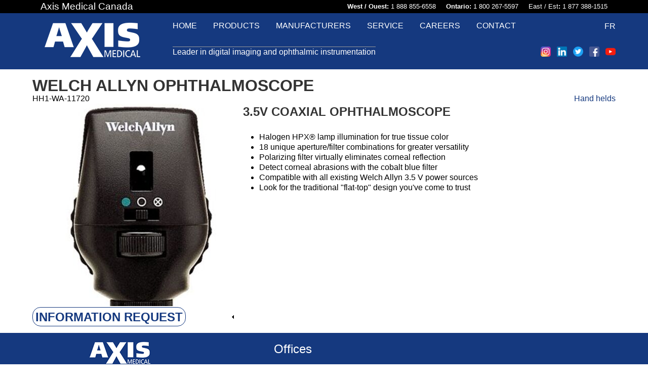

--- FILE ---
content_type: text/html; charset=utf-8
request_url: https://axismedical.ca/en/products/hand-helds/welch-allyn/welch-allyn-ophthalmoscope
body_size: 6424
content:
<!DOCTYPE html>
<html  lang="en" dir="ltr" prefix="content: http://purl.org/rss/1.0/modules/content/ dc: http://purl.org/dc/terms/ foaf: http://xmlns.com/foaf/0.1/ og: http://ogp.me/ns# rdfs: http://www.w3.org/2000/01/rdf-schema# sioc: http://rdfs.org/sioc/ns# sioct: http://rdfs.org/sioc/types# skos: http://www.w3.org/2004/02/skos/core# xsd: http://www.w3.org/2001/XMLSchema#">
<head>
  <meta charset="utf-8" />
<meta name="Generator" content="Drupal 7 (http://drupal.org)" />
<link rel="canonical" href="/en/products/hand-helds/welch-allyn/welch-allyn-ophthalmoscope" />
<link rel="shortlink" href="/en/node/21" />
<link rel="shortcut icon" href="https://axismedical.ca/sites/all/themes/axis2018zen/img/favicon.png" type="image/png" />
  <title>Welch Allyn Ophthalmoscope  | Axis Medical</title>

      <meta name="MobileOptimized" content="width">
    <meta name="HandheldFriendly" content="true">
    <meta name="viewport" content="width=device-width">
  
  <link type="text/css" rel="stylesheet" href="https://axismedical.ca/sites/default/files/css/css_X1BJgn6GqkMe7aRlnvg_WIACf_u9p5sd4ulK7lsJDGY.css" media="all" />
<link type="text/css" rel="stylesheet" href="https://axismedical.ca/sites/default/files/css/css_kdg2kHrWvrAZONdp3HUjGJILhybanpaRUivpF4kjGsA.css" media="all" />
<link type="text/css" rel="stylesheet" href="https://axismedical.ca/sites/default/files/css/css_UYma-TNV9jlRX2x8OlBFs0Qs1pjobZbSC0J7A6oDE24.css" media="all" />
  <script src="https://axismedical.ca/sites/default/files/js/js_hnMzUoFgH3luRyvCzTEKnhdNsGCAefVulZ861JrAwjc.js"></script>
<script src="https://axismedical.ca/sites/default/files/js/js_H7q2xORKmR9AN8Qx5spKEIBp7R_wG2apAswJoCUZY7I.js"></script>
<script src="https://axismedical.ca/sites/default/files/js/js_wwBQii6Hfr_oBvFs3A9BO3YoWGX9BLCyAVvlt5xa1QY.js"></script>
<script src="https://axismedical.ca/sites/default/files/js/js_HL1uMBCiWDuTbgphCt3QfgK3K_N5PiVF4zIF46KKkDM.js"></script>
<script>(function(i,s,o,g,r,a,m){i["GoogleAnalyticsObject"]=r;i[r]=i[r]||function(){(i[r].q=i[r].q||[]).push(arguments)},i[r].l=1*new Date();a=s.createElement(o),m=s.getElementsByTagName(o)[0];a.async=1;a.src=g;m.parentNode.insertBefore(a,m)})(window,document,"script","https://www.google-analytics.com/analytics.js","ga");ga("create", "UA-128291182-1", {"cookieDomain":"auto"});ga("set", "anonymizeIp", true);ga("send", "pageview");</script>
<script src="https://axismedical.ca/sites/default/files/js/js_bVapWQGnopKZA5aR21Y3OwjoddKUqLSR9OzmP99322I.js"></script>
<script>jQuery.extend(Drupal.settings, {"basePath":"\/","pathPrefix":"en\/","ajaxPageState":{"theme":"axis2018zen","theme_token":"MWFQAznRUzcimCPMvfeHgFXryVvraT9Ug5-Gwhlp898","js":{"sites\/all\/modules\/jquery_update\/replace\/jquery\/1.9\/jquery.min.js":1,"misc\/jquery.once.js":1,"misc\/drupal.js":1,"sites\/all\/modules\/jquery_update\/replace\/ui\/external\/jquery.cookie.js":1,"sites\/all\/modules\/admin_menu\/admin_devel\/admin_devel.js":1,"sites\/all\/modules\/collapsiblock\/collapsiblock.js":1,"sites\/all\/modules\/responsive_menus\/styles\/meanMenu\/jquery.meanmenu.min.js":1,"sites\/all\/modules\/responsive_menus\/styles\/meanMenu\/responsive_menus_mean_menu.js":1,"sites\/all\/modules\/google_analytics\/googleanalytics.js":1,"0":1,"sites\/all\/modules\/field_group\/field_group.js":1,"sites\/all\/libraries\/jquery.cycle\/jquery.cycle.all.js":1,"sites\/all\/libraries\/jquery.imagesloaded\/jquery.imagesloaded.min.js":1,"sites\/all\/modules\/field_slideshow\/field_slideshow.js":1,"misc\/textarea.js":1,"sites\/all\/modules\/webform\/js\/webform.js":1},"css":{"modules\/system\/system.base.css":1,"modules\/system\/system.menus.css":1,"modules\/system\/system.messages.css":1,"modules\/system\/system.theme.css":1,"sites\/all\/modules\/collapsiblock\/collapsiblock.css":1,"sites\/all\/modules\/date\/date_api\/date.css":1,"modules\/field\/theme\/field.css":1,"modules\/node\/node.css":1,"modules\/user\/user.css":1,"sites\/all\/modules\/views\/css\/views.css":1,"sites\/all\/modules\/ckeditor\/css\/ckeditor.css":1,"sites\/all\/modules\/ctools\/css\/ctools.css":1,"sites\/all\/modules\/nice_menus\/css\/nice_menus.css":1,"sites\/all\/themes\/axis2018zen\/css\/nice_menus_default.css":1,"modules\/locale\/locale.css":1,"sites\/all\/modules\/responsive_menus\/styles\/meanMenu\/meanmenu.min.css":1,"sites\/all\/modules\/field_slideshow\/field_slideshow.css":1,"sites\/all\/modules\/webform\/css\/webform.css":1,"sites\/all\/themes\/axis2018zen\/system.base.css":1,"sites\/all\/themes\/axis2018zen\/system.menus.css":1,"sites\/all\/themes\/axis2018zen\/system.messages.css":1,"sites\/all\/themes\/axis2018zen\/system.theme.css":1,"sites\/all\/themes\/axis2018zen\/comment.css":1,"sites\/all\/themes\/axis2018zen\/node.css":1,"sites\/all\/themes\/axis2018zen\/css\/styles.css":1,"sites\/all\/themes\/axis2018zen\/css\/mod.css":1}},"collapsiblock":{"active_pages":false,"slide_type":1,"slide_speed":200},"responsive_menus":[{"selectors":"#block-nice-menus-1","container":"body","trigger_txt":"\u003Cspan \/\u003E\u003Cspan \/\u003E\u003Cspan \/\u003E","close_txt":"X","close_size":"18px","position":"right","media_size":"700","show_children":"1","expand_children":"1","expand_txt":"+","contract_txt":"-","remove_attrs":"1","responsive_menus_style":"mean_menu"}],"googleanalytics":{"trackOutbound":1,"trackMailto":1,"trackDownload":1,"trackDownloadExtensions":"7z|aac|arc|arj|asf|asx|avi|bin|csv|doc(x|m)?|dot(x|m)?|exe|flv|gif|gz|gzip|hqx|jar|jpe?g|js|mp(2|3|4|e?g)|mov(ie)?|msi|msp|pdf|phps|png|ppt(x|m)?|pot(x|m)?|pps(x|m)?|ppam|sld(x|m)?|thmx|qtm?|ra(m|r)?|sea|sit|tar|tgz|torrent|txt|wav|wma|wmv|wpd|xls(x|m|b)?|xlt(x|m)|xlam|xml|z|zip"},"field_group":{"div":"full"},"field_slideshow":{"field-slideshow-1":{"fx":"fade","speed":"1000","timeout":"0","pause":0,"start_on_hover":0,"carousel_visible":"3","carousel_scroll":"1","carousel_speed":"500","carousel_vertical":0,"carousel_circular":0,"carousel_follow":0,"carousel_skin":"","pager":"image","pager_event":"mouseover","controls":[]}},"urlIsAjaxTrusted":{"\/en\/products\/hand-helds\/welch-allyn\/welch-allyn-ophthalmoscope":true}});</script>
      <!--[if lt IE 9]>
    <script src="/sites/all/themes/zen/js/html5shiv.min.js"></script>
    <![endif]-->
  </head>
<body class="html not-front not-logged-in no-sidebars page-node page-node- page-node-21 node-type-produits i18n-en section-products" >
      <p class="skip-link__wrapper">
      <a href="#main-menu" class="skip-link visually-hidden visually-hidden--focusable" id="skip-link">Jump to navigation</a>
    </p>
      
<div class="haut">
<div class="centre">
  <div class="region region-haut">
    <div class="block block-block first odd" id="block-block-3">

      
  <p>Axis Medical Canada</p>

</div>
<div class="block block-block last even" id="block-block-2">

      
  <p><strong>West / Ouest:</strong> 1 888 855-6558​     <strong>Ontario: </strong>1 800 267-5597     East / Est<strong>: </strong>1 877 388-1515</p>

</div>
  </div>
</div>
</div>

<div class="entete">
<div class="centre">
<a href="/en" title="Home" rel="home" class="logo"><img src="https://axismedical.ca/sites/all/themes/axis2018zen/img/logo.png" alt="Home" class="logo-image" /></a>
  <div class="region region-entete">
    <div class="block block-nice-menus first odd" id="block-nice-menus-1">

      
  <ul class="nice-menu nice-menu-down nice-menu-main-menu" id="nice-menu-1"><li class="menu__item menu__item menu-238 menu-path-front first odd "><a href="/en" class="menu__link menu__link">Home</a></li>
<li class="menu__item menu-575 menu-path-view  even  menu-views"><a href="#">Products</a>  <ul>
    <li>
      
  
    
      <a href="/en/produits/safe-eyecare-practice">*Safe Eyecare Practice</a>
  
    </li>
      <li>
      
  
    
      <a href="/en/produits/acuity-systems">Acuity systems</a>
  
    </li>
      <li>
      
  
    
      <a href="/en/produits/auto-refractors">Auto-refractors</a>
  
    </li>
      <li>
      
  
    
      <a href="/en/produits/batteries-bulbs-paper">Batteries, Bulbs &amp; Paper</a>
  
    </li>
      <li>
      
  
    
      <a href="/en/produits/bio-indirect">BIO Indirect</a>
  
    </li>
      <li>
      
  
    
      <a href="/en/produits/biometers">Biometers</a>
  
    </li>
      <li>
      
  
    
      <a href="/en/produits/chairs-and-stands">Chairs and stands</a>
  
    </li>
      <li>
      
  
    
      <a href="/en/produits/dry-eye">Dry Eye</a>
  
    </li>
      <li>
      
  
    
      <a href="/en/produits/edgers">Edgers</a>
  
    </li>
      <li>
      
  
    
      <a href="/en/produits/edgers-accessories">Edgers - Accessories</a>
  
    </li>
      <li>
      
  
    
      <a href="/en/produits/fundus-cameras-slo">Fundus cameras &amp; SLO</a>
  
    </li>
      <li>
      
  
    
      <a href="/en/produits/hand-helds">Hand helds</a>
  
    </li>
      <li>
      
  
    
      <a href="/en/produits/lenses">Lenses</a>
  
    </li>
      <li>
      
  
    
      <a href="/en/produits/lensometers">Lensometers</a>
  
    </li>
      <li>
      
  
    
      <a href="/en/produits/measuring">Measuring</a>
  
    </li>
      <li>
      
  
    
      <a href="/en/produits/oct">OCT</a>
  
    </li>
      <li>
      
  
    
      <a href="/en/produits/pachymeters">Pachymeters</a>
  
    </li>
      <li>
      
  
    
      <a href="/en/produits/perimeters">Perimeters</a>
  
    </li>
      <li>
      
  
    
      <a href="/en/produits/refractorsphoroptors">Refractors/Phoroptors</a>
  
    </li>
      <li>
      
  
    
      <a href="/en/produits/slit-lamps">Slit Lamps</a>
  
    </li>
      <li>
      
  
    
      <a href="/en/produits/stools">Stools</a>
  
    </li>
      <li>
      
  
    
      <a href="/en/produits/tables">Tables</a>
  
    </li>
      <li>
      
  
    
      <a href="/en/produits/tests-accessories">Tests &amp; accessories</a>
  
    </li>
      <li>
      
  
    
      <a href="/en/produits/tonometers">Tonometers</a>
  
    </li>
      <li>
      
  
    
      <a href="/en/produits/topographers">Topographers</a>
  
    </li>
      <li>
      
  
    
      <a href="/en/produits/vision-screeners">Vision Screeners</a>
  
    </li>
    <a href="#"></ul></a>

</li>
<li class="menu__item menu__item menu-822 menu-path-fournisseurs  odd "><a href="/en/fournisseurs" title="" class="menu__link menu__link">Manufacturers</a></li>
<li class="menu__item menu__item menu-606 menu-path-node-100  even "><a href="/en/pages/service" class="menu__link menu__link">Service</a></li>
<li class="menu__item menu__item menu-1351 menu-path-node-273  odd "><a href="/en/pages/careers" title="" class="menu__link menu__link">Careers</a></li>
<li class="menu__item menu__item menu-698 menu-path-node-109  even last"><a href="/en/pages/contact" class="menu__link menu__link">Contact</a></li>
</ul>

</div>
<div class="block block-locale even" role="complementary" id="block-locale-language-content">

      
  <ul class="language-switcher-locale-url"><li class="fr first last"><a href="/fr/produits/hand-helds/welch-allyn/ophtalmoscope-welch-allyn" class="language-link" xml:lang="fr">FR</a></li>
</ul>
</div>
<div class="block block-blockify odd" id="block-blockify-blockify-site-slogan">

      
  <span class="site-slogan">Leader in digital imaging and ophthalmic instrumentation</span>
</div>
<div class="block block-views last even" id="block-views-reseaux-sociaux-block-1">

      
  <div class="view view-reseaux-sociaux view-id-reseaux_sociaux view-display-id-block_1 view-dom-id-8657a065ee7f2162246716a64430689e">

        
  
  
              
  
    
      <a href="https://www.instagram.com/axismedicalca"><img typeof="foaf:Image" src="https://axismedical.ca/sites/default/files/styles/mini_reseaux/public/img/instagram.png?itok=WPRt3CSq" width="20" height="20" alt="" /></a>
  
        
  
    
      <a href="https://www.linkedin.com/company/axis-medical-inc-"><img typeof="foaf:Image" src="https://axismedical.ca/sites/default/files/styles/mini_reseaux/public/img/linkedin.png?itok=3BucFsmV" width="20" height="20" alt="" /></a>
  
        
  
    
      <a href="https://www.twitter.com/AxisMedical"><img typeof="foaf:Image" src="https://axismedical.ca/sites/default/files/styles/mini_reseaux/public/img/twitter.png?itok=KMbwXIwJ" width="20" height="20" alt="" /></a>
  
        
  
    
      <a href="https://www.facebook.com/axismedicalcanada"><img typeof="foaf:Image" src="https://axismedical.ca/sites/default/files/styles/mini_reseaux/public/img/facebook.png?itok=oCvm9RcS" width="20" height="20" alt="" /></a>
  
        
  
    
      <a href="https://www.youtube.com/channel/UCT-iiMG9Gz38YAkpFDbD3lA"><img typeof="foaf:Image" src="https://axismedical.ca/sites/default/files/styles/mini_reseaux/public/img/youtube.png?itok=6txVmHEV" width="20" height="20" alt="" /></a>
  
    
  
  
  
  
  
</div>
</div>
  </div>
</div>
</div>


<div class="contenu">
<div class="centre">
<h1>Welch Allyn Ophthalmoscope </h1>


      <header>
                  <span property="dc:title" content="Welch Allyn Ophthalmoscope " class="rdf-meta element-hidden"></span>          </header>
  
  
  <div class="field-code-axis">
    HH1-WA-11720  </div>

  <div class="field-categorie">
    <a href="/en/produits/hand-helds" typeof="skos:Concept" property="rdfs:label skos:prefLabel">Hand helds</a>  </div>
<div class="gauche">
  <div class="field-images">
    <div id="field-slideshow-1-wrapper" class="field-slideshow-wrapper">

  
  
  
  <div class="field-slideshow field-slideshow-1 effect-fade timeout-0 with-pager with-controls" style="width:400px; height:400px">
          <div class="field-slideshow-slide field-slideshow-slide-1 even first">
        <img class="field-slideshow-image field-slideshow-image-1" typeof="foaf:Image" src="https://axismedical.ca/sites/default/files/styles/carre/public/img/11720_large.jpg?itok=O7gnbOPE&amp;c=77bd0e86be0563fa5befce568b73eecf" alt="" width="400" height="400" />              </div>
      </div>

  
  
</div>
  </div>
</div><div class="droite">
  <div class="field-texte">
    <h2>3.5V COAXIAL OPHTHALMOSCOPE</h2>
<ul>
<li>Halogen HPX® lamp illumination for true tissue color</li>
<li>18 unique aperture/filter combinations for greater versatility</li>
<li>Polarizing filter virtually eliminates corneal reflection</li>
<li>Detect corneal abrasions with the cobalt blue filter</li>
<li>Compatible with all existing Welch Allyn 3.5 V power sources</li>
<li>Look for the traditional "flat-top" design you've come to trust</li>
</ul>
  </div>
</div>
  <div class="block block-webform last even" id="block-webform-client-block-115">

  <div id="collapsiblock-wrapper-257" class="collapsiblock" data-collapsiblock-action="3">      <h2 class="block__title">Information request</h2>
    </div>
  <form class="webform-client-form webform-client-form-122" action="/en/products/hand-helds/welch-allyn/welch-allyn-ophthalmoscope" method="post" id="webform-client-form-122" accept-charset="UTF-8"><div><div  class="form-item webform-component webform-component-textfield webform-component--produit">
  <label for="edit-submitted-produit">Product </label>
 <input type="text" id="edit-submitted-produit" name="submitted[produit]" value="Welch Allyn Ophthalmoscope " size="60" maxlength="128" class="form-text" />
</div>
<div  class="form-item webform-component webform-component-textfield webform-component--nom">
  <label for="edit-submitted-nom">Name <span class="form-required" title="This field is required.">*</span></label>
 <input required="required" type="text" id="edit-submitted-nom" name="submitted[nom]" value="" size="60" maxlength="128" class="form-text required" />
</div>
<div  class="form-item webform-component webform-component-email webform-component--courriel">
  <label for="edit-submitted-courriel">Email <span class="form-required" title="This field is required.">*</span></label>
 <input required="required" class="email form-text form-email required" type="email" id="edit-submitted-courriel" name="submitted[courriel]" size="60" />
</div>
<div  class="form-item webform-component webform-component-textfield webform-component--ville">
  <label for="edit-submitted-ville">City <span class="form-required" title="This field is required.">*</span></label>
 <input required="required" type="text" id="edit-submitted-ville" name="submitted[ville]" value="" size="60" maxlength="128" class="form-text required" />
</div>
<div  class="form-item webform-component webform-component-textfield webform-component--Province">
  <label for="edit-submitted-province">Province <span class="form-required" title="This field is required.">*</span></label>
 <input required="required" type="text" id="edit-submitted-province" name="submitted[Province]" value="" size="60" maxlength="128" class="form-text required" />
</div>
<div  class="form-item webform-component webform-component-textfield webform-component--telephone">
  <label for="edit-submitted-telephone">Phone <span class="form-required" title="This field is required.">*</span></label>
 <input required="required" type="text" id="edit-submitted-telephone" name="submitted[telephone]" value="" size="60" maxlength="128" class="form-text required" />
</div>
<div  class="form-item webform-component webform-component-textfield webform-component--compagnie">
  <label for="edit-submitted-compagnie">Company <span class="form-required" title="This field is required.">*</span></label>
 <input required="required" type="text" id="edit-submitted-compagnie" name="submitted[compagnie]" value="" size="60" maxlength="128" class="form-text required" />
</div>
<div  class="form-item webform-component webform-component-textarea webform-component--message">
  <label for="edit-submitted-message">Message </label>
 <div class="form-textarea-wrapper resizable"><textarea id="edit-submitted-message" name="submitted[message]" cols="60" rows="5" class="form-textarea"></textarea></div>
</div>
<div  class="form-item webform-component webform-component-select webform-component--Keep-informed-on-new-technologies-and-updated-on-Special-Group-Buy-promotions-sales-by-signingup-for-our-Newsletter">
  <label for="edit-submitted-keep-informed-on-new-technologies-and-updated-on-special-group-buy-promotions-sales-by-signingup-for-our-newsletter">Keep informed on new technologies and updated on Special Group Buy promotions/sales, by signing-up for our Newsletter </label>
 <select id="edit-submitted-keep-informed-on-new-technologies-and-updated-on-special-group-buy-promotions-sales-by-signingup-for-our-newsletter" name="submitted[Keep_informed_on_new_technologies_and_updated_on_Special_Group_Buy_promotions_sales_by_signingup_for_our_Newsletter]" class="form-select"><option value="Yes" selected="selected">Yes</option><option value="No">No</option></select>
</div>
<div  class="form-item webform-component webform-component-markup webform-component--obligatoire">
 <p>Required <span>*</span></p>

</div>
<input type="hidden" name="details[sid]" />
<input type="hidden" name="details[page_num]" value="1" />
<input type="hidden" name="details[page_count]" value="1" />
<input type="hidden" name="details[finished]" value="0" />
<input type="hidden" name="form_build_id" value="form-pAd-Pu2D4-g3e49dauwBavf1Lg2Nb6TbvfULqrfQNQg" />
<input type="hidden" name="form_id" value="webform_client_form_122" />
<div class="form-actions"><input class="webform-submit button-primary form-submit" type="submit" name="op" value="Submit" /></div></div></form>
</div>
</div>
</div>
<div class="pied">
  <div class="region region-pied">
    <div class="block block-block first odd" id="block-block-4">

      
  <p class="rtecenter"><img alt="Axis Medical" src="/sites/all/themes/axis2018zen/img/axis-med-logo-petit.png" style="height:47px; text-align:center; width:120px" /></p>
<p>We are leaders in the industry providing you with the latest medical technology that helps grow your revenue and solidifies the relationship between you and your patients. We have four offices across Canada with local after-sales service and support for you. As well, we have an experienced, dedicated sales staff available to consult with you, ensuring all of your needs are met. We have developed relationships with suppliers from around the world to bring you reliable, high-quality ophthalmic technology, since 1980.</p>
<p class="rtecenter"><img alt="" src="https://upload.wikimedia.org/wikipedia/commons/thumb/d/d9/Flag_of_Canada_%28Pantone%29.svg/255px-Flag_of_Canada_%28Pantone%29.svg.png" style="height:75px; text-align:center; width:150px" /></p>

</div>
<div class="block block-block even" id="block-block-5">

        <h2 class="block__title">Offices</h2>
    
  <p>9820 Boulevard Du Golf<br />
Anjou, Québec<br />
H1J 2Y7<br />
1 877 388-1515</p>
<p>111 Adam Street, Unit B<br />
Belleville, Ontario<br />
K8N 5K3<br />
1 800 267-5597</p>
<p>#8 - 7541 Conway Avenue<br />
Burnaby, BC<br />
V5E 2P7<br />
1 888 855-6558</p>

</div>
<div class="block block-block odd" id="block-block-1">

      
  <p>Devices advertised may not have been licensed in accordance with Canadian law.</p>

</div>
<div class="block block-views last even" id="block-views-reseaux-sociaux-block">

      
  <div class="view view-reseaux-sociaux view-id-reseaux_sociaux view-display-id-block view-dom-id-380d2f7d3d05a5cdc11a603750a9d95a">

        
  
  
              
  
    
      <a href="https://www.instagram.com/axismedicalca"><img typeof="foaf:Image" src="https://axismedical.ca/sites/default/files/styles/mini/public/img/instagram.png?itok=NuyOYrtN" width="40" height="40" alt="" /></a>
  
        
  
    
      <a href="https://www.linkedin.com/company/axis-medical-inc-"><img typeof="foaf:Image" src="https://axismedical.ca/sites/default/files/styles/mini/public/img/linkedin.png?itok=TJaPh1KU" width="40" height="40" alt="" /></a>
  
        
  
    
      <a href="https://www.twitter.com/AxisMedical"><img typeof="foaf:Image" src="https://axismedical.ca/sites/default/files/styles/mini/public/img/twitter.png?itok=ZOXJ_os5" width="40" height="40" alt="" /></a>
  
        
  
    
      <a href="https://www.facebook.com/axismedicalcanada"><img typeof="foaf:Image" src="https://axismedical.ca/sites/default/files/styles/mini/public/img/facebook.png?itok=hLH5GJOJ" width="40" height="40" alt="" /></a>
  
        
  
    
      <a href="https://www.youtube.com/channel/UCT-iiMG9Gz38YAkpFDbD3lA"><img typeof="foaf:Image" src="https://axismedical.ca/sites/default/files/styles/mini/public/img/youtube.png?itok=cQtywh5v" width="40" height="40" alt="" /></a>
  
    
  
  
  
  
  
</div>
</div>
  </div>
</div>    
</body>
</html>


--- FILE ---
content_type: text/plain
request_url: https://www.google-analytics.com/j/collect?v=1&_v=j102&aip=1&a=191343062&t=pageview&_s=1&dl=https%3A%2F%2Faxismedical.ca%2Fen%2Fproducts%2Fhand-helds%2Fwelch-allyn%2Fwelch-allyn-ophthalmoscope&ul=en-us%40posix&dt=Welch%20Allyn%20Ophthalmoscope%20%7C%20Axis%20Medical&sr=1280x720&vp=1280x720&_u=YEBAAEABAAAAACAAI~&jid=64094961&gjid=1877766862&cid=342284411.1769408875&tid=UA-128291182-1&_gid=1947128863.1769408875&_r=1&_slc=1&z=1314657448
body_size: -450
content:
2,cG-RE3S2XT3BX